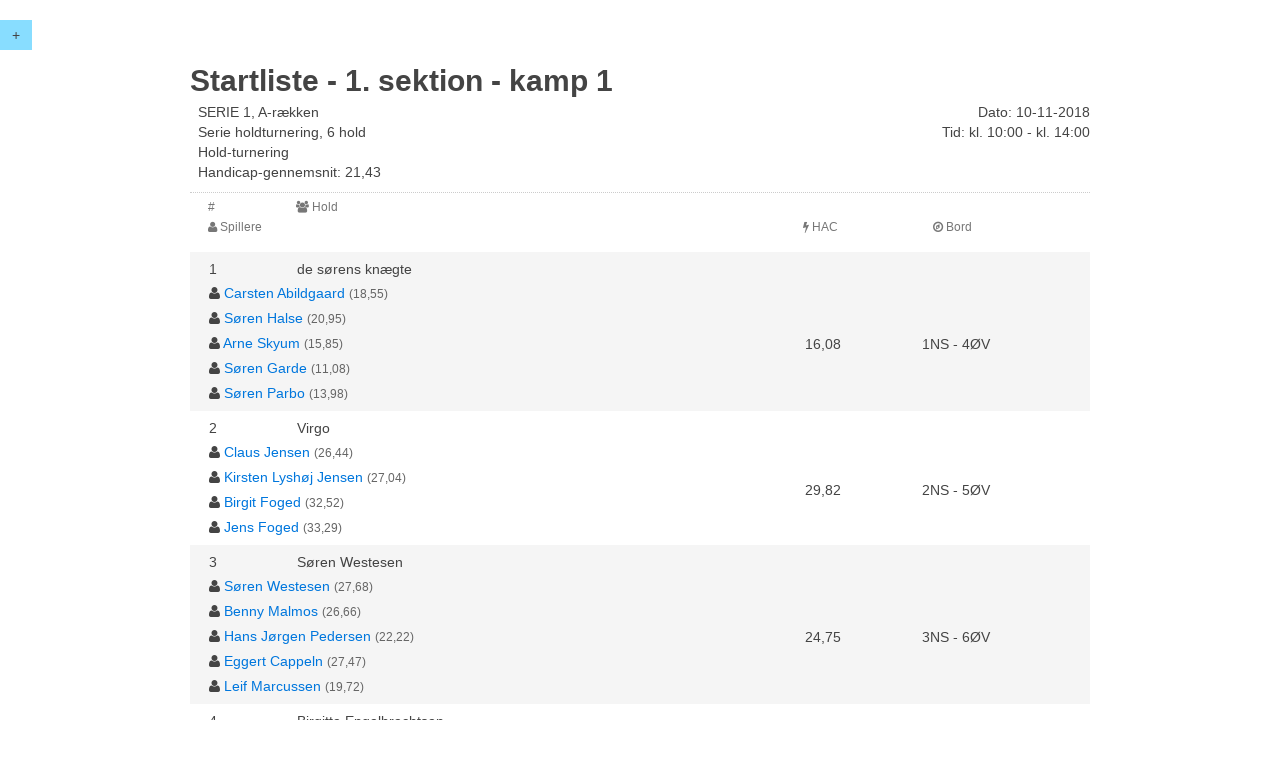

--- FILE ---
content_type: text/html
request_url: http://resultater.bridge.dk/template/startliste.php?filename=4200/MT2GT2.XML&tournament=2&section=1
body_size: 50845
content:
<!DOCTYPE html>
<html>
<head>
  <title>Startliste</title>
  <meta charset="utf-8">
  <meta content="IE=edge,chrome=1" http-equiv="X-UA-Compatible">
  <meta content="width=device-width, initial-scale=1" name="viewport">
  <script src="//ajax.googleapis.com/ajax/libs/jquery/2.1.1/jquery.min.js"></script>
  <script src="../assets/uikit/js/uikit.js"></script>
  <script src="../assets/uikit/js/components/sticky.min.js"></script>
  <link rel="stylesheet" type="text/css" href="../assets/uikit/css/uikit.min.css">
  <link rel="stylesheet" type="text/css" href="../assets/css/style-responsive.css">
  ﻿</head>


<body>



<div id="c-menu"  data-uk-sticky="{top:0}">
  <button class="uk-button" style="background:#88DDFF" data-uk-offcanvas="{target:'#bridge-menu'}">+</button>
</div>

<div id="bridge-menu" class="uk-offcanvas">
  <div class="uk-offcanvas-bar">
    <div class="uk-panel">
      <p>Turnering #2</p>
      <p>SERIE 1, A-rækken</p>
      <p>Hold-turnering</p>
    </div>

    <div class="uk-panel">
      <h3 class="uk-panel-title">Turneringsoversigt</h3>
      <ul class="uk-nav uk-nav-offcanvas" data-uk-nav>

      <li class="uk-parent"><a href="#">Startliste</a>
        <ul class="uk-nav-sub">
                      <li>
	       <a href="startliste.php?filename=4200/MT2GT2.XML&tournament=2&section=1">Sektion 1</a>
            </li>
                      <li>
	       <a href="startliste.php?filename=4200/MT2GT2.XML&tournament=2&section=2">Sektion 2</a>
            </li>
                      <li>
	       <a href="startliste.php?filename=4200/MT2GT2.XML&tournament=2&section=3">Sektion 3</a>
            </li>
                      <li>
	       <a href="startliste.php?filename=4200/MT2GT2.XML&tournament=2&section=4">Sektion 4</a>
            </li>
                      <li>
	       <a href="startliste.php?filename=4200/MT2GT2.XML&tournament=2&section=5">Sektion 5</a>
            </li>
                      <li>
	       <a href="startliste.php?filename=4200/MT2GT2.XML&tournament=2&section=6">Sektion 6</a>
            </li>
                      <li>
	       <a href="startliste.php?filename=4200/MT2GT2.XML&tournament=2&section=7">Sektion 7</a>
            </li>
                      <li>
	       <a href="startliste.php?filename=4200/MT2GT2.XML&tournament=2&section=8">Sektion 8</a>
            </li>
                      <li>
	       <a href="startliste.php?filename=4200/MT2GT2.XML&tournament=2&section=9">Sektion 9</a>
            </li>
                      <li>
	       <a href="startliste.php?filename=4200/MT2GT2.XML&tournament=2&section=10">Sektion 10</a>
            </li>
                      <li>
	       <a href="startliste.php?filename=4200/MT2GT2.XML&tournament=2&section=11">Sektion 11</a>
            </li>
                      <li>
	       <a href="startliste.php?filename=4200/MT2GT2.XML&tournament=2&section=12">Sektion 12</a>
            </li>
                      <li>
	       <a href="startliste.php?filename=4200/MT2GT2.XML&tournament=2&section=13">Sektion 13</a>
            </li>
                      <li>
	       <a href="startliste.php?filename=4200/MT2GT2.XML&tournament=2&section=14">Sektion 14</a>
            </li>
                      <li>
	       <a href="startliste.php?filename=4200/MT2GT2.XML&tournament=2&section=15">Sektion 15</a>
            </li>
                  </ul>
      </li>

              <li class="uk-parent"><a href="#">Kampresultat</a>
          <ul class="uk-nav-sub">
                          <li><a href="kampresultat.php?filename=4200/MT2GT2.XML&tournament=2&section=1">Sektion 1</a></li>
                          <li><a href="kampresultat.php?filename=4200/MT2GT2.XML&tournament=2&section=2">Sektion 2</a></li>
                          <li><a href="kampresultat.php?filename=4200/MT2GT2.XML&tournament=2&section=3">Sektion 3</a></li>
                          <li><a href="kampresultat.php?filename=4200/MT2GT2.XML&tournament=2&section=4">Sektion 4</a></li>
                          <li><a href="kampresultat.php?filename=4200/MT2GT2.XML&tournament=2&section=5">Sektion 5</a></li>
                          <li><a href="kampresultat.php?filename=4200/MT2GT2.XML&tournament=2&section=6">Sektion 6</a></li>
                          <li><a href="kampresultat.php?filename=4200/MT2GT2.XML&tournament=2&section=7">Sektion 7</a></li>
                          <li><a href="kampresultat.php?filename=4200/MT2GT2.XML&tournament=2&section=8">Sektion 8</a></li>
                          <li><a href="kampresultat.php?filename=4200/MT2GT2.XML&tournament=2&section=9">Sektion 9</a></li>
                          <li><a href="kampresultat.php?filename=4200/MT2GT2.XML&tournament=2&section=10">Sektion 10</a></li>
                          <li><a href="kampresultat.php?filename=4200/MT2GT2.XML&tournament=2&section=11">Sektion 11</a></li>
                          <li><a href="kampresultat.php?filename=4200/MT2GT2.XML&tournament=2&section=12">Sektion 12</a></li>
                          <li><a href="kampresultat.php?filename=4200/MT2GT2.XML&tournament=2&section=13">Sektion 13</a></li>
                          <li><a href="kampresultat.php?filename=4200/MT2GT2.XML&tournament=2&section=14">Sektion 14</a></li>
                          <li><a href="kampresultat.php?filename=4200/MT2GT2.XML&tournament=2&section=15">Sektion 15</a></li>
                      </ul>
        </li>
      
      
      <li class="uk-parent"><a href="#">Resultater</a>
        <ul class="uk-nav-sub">
                      <li><a href="resultater.php?filename=4200/MT2GT2.XML&tournament=2&section=1">Sektion 1</a></li>
                      <li><a href="resultater.php?filename=4200/MT2GT2.XML&tournament=2&section=2">Sektion 2</a></li>
                      <li><a href="resultater.php?filename=4200/MT2GT2.XML&tournament=2&section=3">Sektion 3</a></li>
                      <li><a href="resultater.php?filename=4200/MT2GT2.XML&tournament=2&section=4">Sektion 4</a></li>
                      <li><a href="resultater.php?filename=4200/MT2GT2.XML&tournament=2&section=5">Sektion 5</a></li>
                      <li><a href="resultater.php?filename=4200/MT2GT2.XML&tournament=2&section=6">Sektion 6</a></li>
                      <li><a href="resultater.php?filename=4200/MT2GT2.XML&tournament=2&section=7">Sektion 7</a></li>
                      <li><a href="resultater.php?filename=4200/MT2GT2.XML&tournament=2&section=8">Sektion 8</a></li>
                      <li><a href="resultater.php?filename=4200/MT2GT2.XML&tournament=2&section=9">Sektion 9</a></li>
                      <li><a href="resultater.php?filename=4200/MT2GT2.XML&tournament=2&section=10">Sektion 10</a></li>
                      <li><a href="resultater.php?filename=4200/MT2GT2.XML&tournament=2&section=11">Sektion 11</a></li>
                      <li><a href="resultater.php?filename=4200/MT2GT2.XML&tournament=2&section=12">Sektion 12</a></li>
                      <li><a href="resultater.php?filename=4200/MT2GT2.XML&tournament=2&section=13">Sektion 13</a></li>
                      <li><a href="resultater.php?filename=4200/MT2GT2.XML&tournament=2&section=14">Sektion 14</a></li>
                      <li><a href="resultater.php?filename=4200/MT2GT2.XML&tournament=2&section=15">Sektion 15</a></li>
                  </ul>
      </li>
            

              <li class="uk-parent"><a href="#">Handicapscore</a>
          <ul class="uk-nav-sub">
                                                            <li><a href="hacscore.php?filename=4200/MT2GT2.XML&tournament=2&section=1">Sektion 1</a></li>
                  
                                                                          <li><a href="hacscore.php?filename=4200/MT2GT2.XML&tournament=2&section=2">Sektion 2</a></li>
                  
                                                                          <li><a href="hacscore.php?filename=4200/MT2GT2.XML&tournament=2&section=3">Sektion 3</a></li>
                  
                                                                          <li><a href="hacscore.php?filename=4200/MT2GT2.XML&tournament=2&section=4">Sektion 4</a></li>
                  
                                                                          <li><a href="hacscore.php?filename=4200/MT2GT2.XML&tournament=2&section=5">Sektion 5</a></li>
                  
                                                                          <li><a href="hacscore.php?filename=4200/MT2GT2.XML&tournament=2&section=6">Sektion 6</a></li>
                  
                                                                          <li><a href="hacscore.php?filename=4200/MT2GT2.XML&tournament=2&section=7">Sektion 7</a></li>
                  
                                                                          <li><a href="hacscore.php?filename=4200/MT2GT2.XML&tournament=2&section=8">Sektion 8</a></li>
                  
                                                                          <li><a href="hacscore.php?filename=4200/MT2GT2.XML&tournament=2&section=9">Sektion 9</a></li>
                  
                                                                          <li><a href="hacscore.php?filename=4200/MT2GT2.XML&tournament=2&section=10">Sektion 10</a></li>
                  
                                                                          <li><a href="hacscore.php?filename=4200/MT2GT2.XML&tournament=2&section=11">Sektion 11</a></li>
                  
                                                                          <li><a href="hacscore.php?filename=4200/MT2GT2.XML&tournament=2&section=12">Sektion 12</a></li>
                  
                                                                          <li><a href="hacscore.php?filename=4200/MT2GT2.XML&tournament=2&section=13">Sektion 13</a></li>
                  
                                                                          <li><a href="hacscore.php?filename=4200/MT2GT2.XML&tournament=2&section=14">Sektion 14</a></li>
                  
                                                                          <li><a href="hacscore.php?filename=4200/MT2GT2.XML&tournament=2&section=15">Sektion 15</a></li>
                  
                          							
          </ul>
        </li>
      				
            
            
				
      
      <li class="uk-parent"><a href="#">Kortfordeling</a>
        <ul class="uk-nav-sub">
                      <li><a href="kortfordeling.php?filename=4200/MT2GT2.XML&tournament=2&section=1">Sektion 1</a></li>
                      <li><a href="kortfordeling.php?filename=4200/MT2GT2.XML&tournament=2&section=2">Sektion 2</a></li>
                      <li><a href="kortfordeling.php?filename=4200/MT2GT2.XML&tournament=2&section=3">Sektion 3</a></li>
                      <li><a href="kortfordeling.php?filename=4200/MT2GT2.XML&tournament=2&section=4">Sektion 4</a></li>
                      <li><a href="kortfordeling.php?filename=4200/MT2GT2.XML&tournament=2&section=5">Sektion 5</a></li>
                      <li><a href="kortfordeling.php?filename=4200/MT2GT2.XML&tournament=2&section=6">Sektion 6</a></li>
                      <li><a href="kortfordeling.php?filename=4200/MT2GT2.XML&tournament=2&section=7">Sektion 7</a></li>
                      <li><a href="kortfordeling.php?filename=4200/MT2GT2.XML&tournament=2&section=8">Sektion 8</a></li>
                      <li><a href="kortfordeling.php?filename=4200/MT2GT2.XML&tournament=2&section=9">Sektion 9</a></li>
                      <li><a href="kortfordeling.php?filename=4200/MT2GT2.XML&tournament=2&section=10">Sektion 10</a></li>
                      <li><a href="kortfordeling.php?filename=4200/MT2GT2.XML&tournament=2&section=11">Sektion 11</a></li>
                      <li><a href="kortfordeling.php?filename=4200/MT2GT2.XML&tournament=2&section=12">Sektion 12</a></li>
                      <li><a href="kortfordeling.php?filename=4200/MT2GT2.XML&tournament=2&section=13">Sektion 13</a></li>
                      <li><a href="kortfordeling.php?filename=4200/MT2GT2.XML&tournament=2&section=14">Sektion 14</a></li>
                      <li><a href="kortfordeling.php?filename=4200/MT2GT2.XML&tournament=2&section=15">Sektion 15</a></li>
                  </ul>
      </li>
      
      
            
                  <li class="uk-parent"><a href="#">Multihold Bordresultater</a>
            <ul class="uk-nav-sub">
                              <li><a href="multihold_bordresultater.php?filename=4200/MT2GT2.XML&tournament=2&section=1&round=0&half=1">Sektion 1</a></li>
                              <li><a href="multihold_bordresultater.php?filename=4200/MT2GT2.XML&tournament=2&section=2&round=0&half=1">Sektion 2</a></li>
                              <li><a href="multihold_bordresultater.php?filename=4200/MT2GT2.XML&tournament=2&section=3&round=0&half=1">Sektion 3</a></li>
                              <li><a href="multihold_bordresultater.php?filename=4200/MT2GT2.XML&tournament=2&section=4&round=0&half=1">Sektion 4</a></li>
                              <li><a href="multihold_bordresultater.php?filename=4200/MT2GT2.XML&tournament=2&section=5&round=0&half=1">Sektion 5</a></li>
                              <li><a href="multihold_bordresultater.php?filename=4200/MT2GT2.XML&tournament=2&section=6&round=0&half=1">Sektion 6</a></li>
                              <li><a href="multihold_bordresultater.php?filename=4200/MT2GT2.XML&tournament=2&section=7&round=0&half=1">Sektion 7</a></li>
                              <li><a href="multihold_bordresultater.php?filename=4200/MT2GT2.XML&tournament=2&section=8&round=0&half=1">Sektion 8</a></li>
                              <li><a href="multihold_bordresultater.php?filename=4200/MT2GT2.XML&tournament=2&section=9&round=0&half=1">Sektion 9</a></li>
                              <li><a href="multihold_bordresultater.php?filename=4200/MT2GT2.XML&tournament=2&section=10&round=0&half=1">Sektion 10</a></li>
                              <li><a href="multihold_bordresultater.php?filename=4200/MT2GT2.XML&tournament=2&section=11&round=0&half=1">Sektion 11</a></li>
                              <li><a href="multihold_bordresultater.php?filename=4200/MT2GT2.XML&tournament=2&section=12&round=0&half=1">Sektion 12</a></li>
                              <li><a href="multihold_bordresultater.php?filename=4200/MT2GT2.XML&tournament=2&section=13&round=0&half=1">Sektion 13</a></li>
                              <li><a href="multihold_bordresultater.php?filename=4200/MT2GT2.XML&tournament=2&section=14&round=0&half=1">Sektion 14</a></li>
                              <li><a href="multihold_bordresultater.php?filename=4200/MT2GT2.XML&tournament=2&section=15&round=0&half=1">Sektion 15</a></li>
                          </ul>
          </li>
                
	          <li class="uk-parent"><a href="#">Multihold Resultater</a>
            <ul class="uk-nav-sub">
                              <li><a href="multihold_resultater.php?filename=4200/MT2GT2.XML&tournament=2&section=1&round=0&half=1">Sektion 1</a></li>
                              <li><a href="multihold_resultater.php?filename=4200/MT2GT2.XML&tournament=2&section=2&round=0&half=1">Sektion 2</a></li>
                              <li><a href="multihold_resultater.php?filename=4200/MT2GT2.XML&tournament=2&section=3&round=0&half=1">Sektion 3</a></li>
                              <li><a href="multihold_resultater.php?filename=4200/MT2GT2.XML&tournament=2&section=4&round=0&half=1">Sektion 4</a></li>
                              <li><a href="multihold_resultater.php?filename=4200/MT2GT2.XML&tournament=2&section=5&round=0&half=1">Sektion 5</a></li>
                              <li><a href="multihold_resultater.php?filename=4200/MT2GT2.XML&tournament=2&section=6&round=0&half=1">Sektion 6</a></li>
                              <li><a href="multihold_resultater.php?filename=4200/MT2GT2.XML&tournament=2&section=7&round=0&half=1">Sektion 7</a></li>
                              <li><a href="multihold_resultater.php?filename=4200/MT2GT2.XML&tournament=2&section=8&round=0&half=1">Sektion 8</a></li>
                              <li><a href="multihold_resultater.php?filename=4200/MT2GT2.XML&tournament=2&section=9&round=0&half=1">Sektion 9</a></li>
                              <li><a href="multihold_resultater.php?filename=4200/MT2GT2.XML&tournament=2&section=10&round=0&half=1">Sektion 10</a></li>
                              <li><a href="multihold_resultater.php?filename=4200/MT2GT2.XML&tournament=2&section=11&round=0&half=1">Sektion 11</a></li>
                              <li><a href="multihold_resultater.php?filename=4200/MT2GT2.XML&tournament=2&section=12&round=0&half=1">Sektion 12</a></li>
                              <li><a href="multihold_resultater.php?filename=4200/MT2GT2.XML&tournament=2&section=13&round=0&half=1">Sektion 13</a></li>
                              <li><a href="multihold_resultater.php?filename=4200/MT2GT2.XML&tournament=2&section=14&round=0&half=1">Sektion 14</a></li>
                              <li><a href="multihold_resultater.php?filename=4200/MT2GT2.XML&tournament=2&section=15&round=0&half=1">Sektion 15</a></li>
                          </ul>
          </li>

          <li class="uk-parent"><a href="#">Multihold Stilling</a>
            <ul class="uk-nav-sub">
                              <li><a href="multihold_stilling.php?filename=4200/MT2GT2.XML&tournament=2&section=1&round=0&half=1">Sektion 1</a></li>
                              <li><a href="multihold_stilling.php?filename=4200/MT2GT2.XML&tournament=2&section=2&round=0&half=1">Sektion 2</a></li>
                              <li><a href="multihold_stilling.php?filename=4200/MT2GT2.XML&tournament=2&section=3&round=0&half=1">Sektion 3</a></li>
                              <li><a href="multihold_stilling.php?filename=4200/MT2GT2.XML&tournament=2&section=4&round=0&half=1">Sektion 4</a></li>
                              <li><a href="multihold_stilling.php?filename=4200/MT2GT2.XML&tournament=2&section=5&round=0&half=1">Sektion 5</a></li>
                              <li><a href="multihold_stilling.php?filename=4200/MT2GT2.XML&tournament=2&section=6&round=0&half=1">Sektion 6</a></li>
                              <li><a href="multihold_stilling.php?filename=4200/MT2GT2.XML&tournament=2&section=7&round=0&half=1">Sektion 7</a></li>
                              <li><a href="multihold_stilling.php?filename=4200/MT2GT2.XML&tournament=2&section=8&round=0&half=1">Sektion 8</a></li>
                              <li><a href="multihold_stilling.php?filename=4200/MT2GT2.XML&tournament=2&section=9&round=0&half=1">Sektion 9</a></li>
                              <li><a href="multihold_stilling.php?filename=4200/MT2GT2.XML&tournament=2&section=10&round=0&half=1">Sektion 10</a></li>
                              <li><a href="multihold_stilling.php?filename=4200/MT2GT2.XML&tournament=2&section=11&round=0&half=1">Sektion 11</a></li>
                              <li><a href="multihold_stilling.php?filename=4200/MT2GT2.XML&tournament=2&section=12&round=0&half=1">Sektion 12</a></li>
                              <li><a href="multihold_stilling.php?filename=4200/MT2GT2.XML&tournament=2&section=13&round=0&half=1">Sektion 13</a></li>
                              <li><a href="multihold_stilling.php?filename=4200/MT2GT2.XML&tournament=2&section=14&round=0&half=1">Sektion 14</a></li>
                              <li><a href="multihold_stilling.php?filename=4200/MT2GT2.XML&tournament=2&section=15&round=0&half=1">Sektion 15</a></li>
                          </ul>
          </li>
              				
              <li><a href="overview.php?mainclubno=4200&club=1">Turneringsoversigt</a></li>	        
            
      </ul>
    </div>
  </div>
</div>

<div id="wrapper">
  <section id="page" class="startlist">
  
  <!--Header start-->
  
  <div class="page-header">
    <h1 class="title">Startliste - 1. sektion - kamp 1</h1>
    <div class="uk-grid description-wrapper">
      <div class="uk-width-1-2">
        <div class="description">SERIE 1, A-rækken</div>
         
	  <div class="type">Serie holdturnering, 6 hold</div>
        					
          <div class="type">Hold-turnering</div>					
                  <div class="type">Handicap-gennemsnit: 21,43</div>
        	
      </div>
   
      <div class="uk-width-1-2">
        <div class="date uk-text-right">Dato: 10-11-2018</div>
        <div class="time uk-text-right">Tid: kl. 10:00 - kl. 14:00</div>
      </div>
    
          </div>
  </div>
      
  <!--Header slut-->
      
  <!--Par start-->

  		
  
       	          <div class="uk-grid content-header">
                    <div class="uk-width-2-20 uk-width-small-2-20 uk-hidden-small">#</div>
                    <div class="uk-width-18-20 uk-width-small-4-20 uk-hidden-small"><span class="uk-icon-group"></span> Hold</div>
                                          <div class="uk-width-13-20 uk-width-small-12-20 th-players"><span class="uk-icon-user"></span> Spillere</div>
                      <div class="uk-width-2-20 uk-width-small-3-20 uk-text-center"><span class="uk-icon-bolt"></span> HAC</div>
                    	
                    <div class="uk-width-4-20 uk-width-small-5-20 uk-text-center"><span class="uk-icon-compass"></span> Bord</div>
                  </div>

                  <ul class="bridge uk-list uk-list-striped">
                                        <li>
                      <div class="uk-grid">
                        <div class="uk-width-2-20 uk-width-small-2-20 team-no">1</div>
                        <div class="uk-width-18-20 uk-width-small-4-20 team-name">de sørens knægte</div>
			
                        <div class="uk-width-13-20 uk-width-small-7-20 team-players">
                                                    <div>
                            <span class="uk-icon-user"></span>
                            <span class="name ">
                                                          <a href="https://medlemmer.bridge.dk/LookUpHAC.php?DBFNr=72246">Carsten Abildgaard</span> </a>
		              		    
                            <span data-uk-tooltip="{pos:'right'}" title=""></span>
                                                          <span class="hac">(18,55)</span>
                                                      </div>
                                                    <div>
                            <span class="uk-icon-user"></span>
                            <span class="name ">
                                                          <a href="https://medlemmer.bridge.dk/LookUpHAC.php?DBFNr=58266">Søren Halse</span> </a>
		              		    
                            <span data-uk-tooltip="{pos:'right'}" title=""></span>
                                                          <span class="hac">(20,95)</span>
                                                      </div>
                                                    <div>
                            <span class="uk-icon-user"></span>
                            <span class="name ">
                                                          <a href="https://medlemmer.bridge.dk/LookUpHAC.php?DBFNr=8010">Arne Skyum</span> </a>
		              		    
                            <span data-uk-tooltip="{pos:'right'}" title=""></span>
                                                          <span class="hac">(15,85)</span>
                                                      </div>
                                                    <div>
                            <span class="uk-icon-user"></span>
                            <span class="name ">
                                                          <a href="https://medlemmer.bridge.dk/LookUpHAC.php?DBFNr=7842">Søren Garde</span> </a>
		              		    
                            <span data-uk-tooltip="{pos:'right'}" title=""></span>
                                                          <span class="hac">(11,08)</span>
                                                      </div>
                                                    <div>
                            <span class="uk-icon-user"></span>
                            <span class="name ">
                                                          <a href="https://medlemmer.bridge.dk/LookUpHAC.php?DBFNr=4421">Søren Parbo</span> </a>
		              		    
                            <span data-uk-tooltip="{pos:'right'}" title=""></span>
                                                          <span class="hac">(13,98)</span>
                                                      </div>
                                                  </div>
                                                  			
                            <div class="uk-width-2-20 uk-width-small-2-20 team-hac uk-text-center">16,08</div>
                                                  			
                        <div class="uk-width-4-20 uk-width-small-5-20 team-startpos uk-text-center">1NS - 4ØV</div>				
                      </div>
                    </li>
                                        <li>
                      <div class="uk-grid">
                        <div class="uk-width-2-20 uk-width-small-2-20 team-no">2</div>
                        <div class="uk-width-18-20 uk-width-small-4-20 team-name">Virgo</div>
			
                        <div class="uk-width-13-20 uk-width-small-7-20 team-players">
                                                    <div>
                            <span class="uk-icon-user"></span>
                            <span class="name ">
                                                          <a href="https://medlemmer.bridge.dk/LookUpHAC.php?DBFNr=99924">Claus Jensen</span> </a>
		              		    
                            <span data-uk-tooltip="{pos:'right'}" title=""></span>
                                                          <span class="hac">(26,44)</span>
                                                      </div>
                                                    <div>
                            <span class="uk-icon-user"></span>
                            <span class="name ">
                                                          <a href="https://medlemmer.bridge.dk/LookUpHAC.php?DBFNr=99923">Kirsten Lyshøj Jensen</span> </a>
		              		    
                            <span data-uk-tooltip="{pos:'right'}" title=""></span>
                                                          <span class="hac">(27,04)</span>
                                                      </div>
                                                    <div>
                            <span class="uk-icon-user"></span>
                            <span class="name ">
                                                          <a href="https://medlemmer.bridge.dk/LookUpHAC.php?DBFNr=40713">Birgit Foged</span> </a>
		              		    
                            <span data-uk-tooltip="{pos:'right'}" title=""></span>
                                                          <span class="hac">(32,52)</span>
                                                      </div>
                                                    <div>
                            <span class="uk-icon-user"></span>
                            <span class="name ">
                                                          <a href="https://medlemmer.bridge.dk/LookUpHAC.php?DBFNr=40714">Jens Foged</span> </a>
		              		    
                            <span data-uk-tooltip="{pos:'right'}" title=""></span>
                                                          <span class="hac">(33,29)</span>
                                                      </div>
                                                  </div>
                                                  			
                            <div class="uk-width-2-20 uk-width-small-2-20 team-hac uk-text-center">29,82</div>
                                                  			
                        <div class="uk-width-4-20 uk-width-small-5-20 team-startpos uk-text-center">2NS - 5ØV</div>				
                      </div>
                    </li>
                                        <li>
                      <div class="uk-grid">
                        <div class="uk-width-2-20 uk-width-small-2-20 team-no">3</div>
                        <div class="uk-width-18-20 uk-width-small-4-20 team-name">Søren Westesen</div>
			
                        <div class="uk-width-13-20 uk-width-small-7-20 team-players">
                                                    <div>
                            <span class="uk-icon-user"></span>
                            <span class="name ">
                                                          <a href="https://medlemmer.bridge.dk/LookUpHAC.php?DBFNr=41973">Søren Westesen</span> </a>
		              		    
                            <span data-uk-tooltip="{pos:'right'}" title=""></span>
                                                          <span class="hac">(27,68)</span>
                                                      </div>
                                                    <div>
                            <span class="uk-icon-user"></span>
                            <span class="name ">
                                                          <a href="https://medlemmer.bridge.dk/LookUpHAC.php?DBFNr=84735">Benny Malmos</span> </a>
		              		    
                            <span data-uk-tooltip="{pos:'right'}" title=""></span>
                                                          <span class="hac">(26,66)</span>
                                                      </div>
                                                    <div>
                            <span class="uk-icon-user"></span>
                            <span class="name ">
                                                          <a href="https://medlemmer.bridge.dk/LookUpHAC.php?DBFNr=31336">Hans Jørgen Pedersen</span> </a>
		              		    
                            <span data-uk-tooltip="{pos:'right'}" title=""></span>
                                                          <span class="hac">(22,22)</span>
                                                      </div>
                                                    <div>
                            <span class="uk-icon-user"></span>
                            <span class="name ">
                                                          <a href="https://medlemmer.bridge.dk/LookUpHAC.php?DBFNr=88654">Eggert Cappeln</span> </a>
		              		    
                            <span data-uk-tooltip="{pos:'right'}" title=""></span>
                                                          <span class="hac">(27,47)</span>
                                                      </div>
                                                    <div>
                            <span class="uk-icon-user"></span>
                            <span class="name ">
                                                          <a href="https://medlemmer.bridge.dk/LookUpHAC.php?DBFNr=2284">Leif Marcussen</span> </a>
		              		    
                            <span data-uk-tooltip="{pos:'right'}" title=""></span>
                                                          <span class="hac">(19,72)</span>
                                                      </div>
                                                  </div>
                                                  			
                            <div class="uk-width-2-20 uk-width-small-2-20 team-hac uk-text-center">24,75</div>
                                                  			
                        <div class="uk-width-4-20 uk-width-small-5-20 team-startpos uk-text-center">3NS - 6ØV</div>				
                      </div>
                    </li>
                                        <li>
                      <div class="uk-grid">
                        <div class="uk-width-2-20 uk-width-small-2-20 team-no">4</div>
                        <div class="uk-width-18-20 uk-width-small-4-20 team-name">Birgitte Engelbrechtsen</div>
			
                        <div class="uk-width-13-20 uk-width-small-7-20 team-players">
                                                    <div>
                            <span class="uk-icon-user"></span>
                            <span class="name ">
                                                          <a href="https://medlemmer.bridge.dk/LookUpHAC.php?DBFNr=37406">Birgitte Engelbrechtsen</span> </a>
		              		    
                            <span data-uk-tooltip="{pos:'right'}" title=""></span>
                                                          <span class="hac">(25,41)</span>
                                                      </div>
                                                    <div>
                            <span class="uk-icon-user"></span>
                            <span class="name ">
                                                          <a href="https://medlemmer.bridge.dk/LookUpHAC.php?DBFNr=73365">Tommy Pedersen</span> </a>
		              		    
                            <span data-uk-tooltip="{pos:'right'}" title=""></span>
                                                          <span class="hac">(14,95)</span>
                                                      </div>
                                                    <div>
                            <span class="uk-icon-user"></span>
                            <span class="name ">
                                                          <a href="https://medlemmer.bridge.dk/LookUpHAC.php?DBFNr=9148">Anne Kubiak</span> </a>
		              		    
                            <span data-uk-tooltip="{pos:'right'}" title=""></span>
                                                          <span class="hac">(31,76)</span>
                                                      </div>
                                                    <div>
                            <span class="uk-icon-user"></span>
                            <span class="name ">
                                                          <a href="https://medlemmer.bridge.dk/LookUpHAC.php?DBFNr=41445">Bent Ole Pedersen</span> </a>
		              		    
                            <span data-uk-tooltip="{pos:'right'}" title=""></span>
                                                          <span class="hac">(26,61)</span>
                                                      </div>
                                                    <div>
                            <span class="uk-icon-user"></span>
                            <span class="name substitute">
                                                          <a href="https://medlemmer.bridge.dk/LookUpHAC.php?DBFNr=78460">Tom Pilgård</span> </a>
		              		    
                            <span data-uk-tooltip="{pos:'right'}" title="Substitut">(S)</span>
                                                          <span class="hac">(24,16)</span>
                                                      </div>
                                                  </div>
                                                  			
                            <div class="uk-width-2-20 uk-width-small-2-20 team-hac uk-text-center">24,58</div>
                                                  			
                        <div class="uk-width-4-20 uk-width-small-5-20 team-startpos uk-text-center">6NS - 3ØV</div>				
                      </div>
                    </li>
                                        <li>
                      <div class="uk-grid">
                        <div class="uk-width-2-20 uk-width-small-2-20 team-no">5</div>
                        <div class="uk-width-18-20 uk-width-small-4-20 team-name">Jens Zeuthen</div>
			
                        <div class="uk-width-13-20 uk-width-small-7-20 team-players">
                                                    <div>
                            <span class="uk-icon-user"></span>
                            <span class="name ">
                                                          <a href="https://medlemmer.bridge.dk/LookUpHAC.php?DBFNr=14143">Jens Zeuthen</span> </a>
		              		    
                            <span data-uk-tooltip="{pos:'right'}" title=""></span>
                                                          <span class="hac">(18,63)</span>
                                                      </div>
                                                    <div>
                            <span class="uk-icon-user"></span>
                            <span class="name ">
                                                          <a href="https://medlemmer.bridge.dk/LookUpHAC.php?DBFNr=1472">Benny Hedegaard</span> </a>
		              		    
                            <span data-uk-tooltip="{pos:'right'}" title=""></span>
                                                          <span class="hac">(16,86)</span>
                                                      </div>
                                                    <div>
                            <span class="uk-icon-user"></span>
                            <span class="name ">
                                                          <a href="https://medlemmer.bridge.dk/LookUpHAC.php?DBFNr=90060">Mogens Thorsager</span> </a>
		              		    
                            <span data-uk-tooltip="{pos:'right'}" title=""></span>
                                                          <span class="hac">(11,28)</span>
                                                      </div>
                                                    <div>
                            <span class="uk-icon-user"></span>
                            <span class="name ">
                                                          <a href="https://medlemmer.bridge.dk/LookUpHAC.php?DBFNr=1482">Christian Fogh Nielsen</span> </a>
		              		    
                            <span data-uk-tooltip="{pos:'right'}" title=""></span>
                                                          <span class="hac">(19,24)</span>
                                                      </div>
                                                    <div>
                            <span class="uk-icon-user"></span>
                            <span class="name substitute">
                                                          <a href="https://medlemmer.bridge.dk/LookUpHAC.php?DBFNr=20882">Betty Holm</span> </a>
		              		    
                            <span data-uk-tooltip="{pos:'right'}" title="Substitut">(S)</span>
                                                          <span class="hac">(19,98)</span>
                                                      </div>
                                                  </div>
                                                  			
                            <div class="uk-width-2-20 uk-width-small-2-20 team-hac uk-text-center">17,20</div>
                                                  			
                        <div class="uk-width-4-20 uk-width-small-5-20 team-startpos uk-text-center">5NS - 2ØV</div>				
                      </div>
                    </li>
                                        <li>
                      <div class="uk-grid">
                        <div class="uk-width-2-20 uk-width-small-2-20 team-no">6</div>
                        <div class="uk-width-18-20 uk-width-small-4-20 team-name">Michael Krefeld</div>
			
                        <div class="uk-width-13-20 uk-width-small-7-20 team-players">
                                                    <div>
                            <span class="uk-icon-user"></span>
                            <span class="name ">
                                                          <a href="https://medlemmer.bridge.dk/LookUpHAC.php?DBFNr=38277">Michael Krefeld</span> </a>
		              		    
                            <span data-uk-tooltip="{pos:'right'}" title=""></span>
                                                          <span class="hac">(16,87)</span>
                                                      </div>
                                                    <div>
                            <span class="uk-icon-user"></span>
                            <span class="name ">
                                                          <a href="https://medlemmer.bridge.dk/LookUpHAC.php?DBFNr=68409">Bente Bo Christensen</span> </a>
		              		    
                            <span data-uk-tooltip="{pos:'right'}" title=""></span>
                                                          <span class="hac">(15,41)</span>
                                                      </div>
                                                    <div>
                            <span class="uk-icon-user"></span>
                            <span class="name ">
                                                          <a href="https://medlemmer.bridge.dk/LookUpHAC.php?DBFNr=51430">Gitte Spanggaard</span> </a>
		              		    
                            <span data-uk-tooltip="{pos:'right'}" title=""></span>
                                                          <span class="hac">(22,90)</span>
                                                      </div>
                                                    <div>
                            <span class="uk-icon-user"></span>
                            <span class="name ">
                                                          <a href="https://medlemmer.bridge.dk/LookUpHAC.php?DBFNr=75571">Bjarke Skovgaard</span> </a>
		              		    
                            <span data-uk-tooltip="{pos:'right'}" title=""></span>
                                                          <span class="hac">(11,60)</span>
                                                      </div>
                                                  </div>
                                                  			
                            <div class="uk-width-2-20 uk-width-small-2-20 team-hac uk-text-center">16,69</div>
                                                  			
                        <div class="uk-width-4-20 uk-width-small-5-20 team-startpos uk-text-center">4NS - 1ØV</div>				
                      </div>
                    </li>
                                      </ul>			
  <!--Hold slut-->				
			
  <!--Enkeltmand start-->			

  		      
  <!--Enkeltmand stop-->			

  <!--Content footer-->
  <div class="content-footer">
    <h3>Link til øvrige sektioner i denne turnering</h3>
        

      	
      
      <div class="vertical-section">
        Sektion 1                                              <div style="display: inline;">
              <a href="startliste.php?filename=4200/MT2GT2.XML&tournament=2&section=1&round=1&half=1                " class="uk-button round-button" >
                <span class="uk-icon-circle-o-notch"></span> 
                Kamp 1              </a>
            </div>
                        		
    </div>
    

      	
      
      <div class="vertical-section">
        Sektion 2                                              <div style="display: inline;">
              <a href="startliste.php?filename=4200/MT2GT2.XML&tournament=2&section=2&round=2&half=1                " class="uk-button round-button" >
                <span class="uk-icon-circle-o-notch"></span> 
                Kamp 2              </a>
            </div>
                        		
    </div>
    

      	
      
      <div class="vertical-section">
        Sektion 3                                              <div style="display: inline;">
              <a href="startliste.php?filename=4200/MT2GT2.XML&tournament=2&section=3&round=3&half=1                " class="uk-button round-button" >
                <span class="uk-icon-circle-o-notch"></span> 
                Kamp 3              </a>
            </div>
                        		
    </div>
    

      	
      
      <div class="vertical-section">
        Sektion 4                                              <div style="display: inline;">
              <a href="startliste.php?filename=4200/MT2GT2.XML&tournament=2&section=4&round=4&half=1                " class="uk-button round-button" >
                <span class="uk-icon-circle-o-notch"></span> 
                Kamp 4              </a>
            </div>
                        		
    </div>
    

      	
      
      <div class="vertical-section">
        Sektion 5                                              <div style="display: inline;">
              <a href="startliste.php?filename=4200/MT2GT2.XML&tournament=2&section=5&round=5&half=1                " class="uk-button round-button" >
                <span class="uk-icon-circle-o-notch"></span> 
                Kamp 5              </a>
            </div>
                        		
    </div>
    

      	
      
      <div class="vertical-section">
        Sektion 6                                              <div style="display: inline;">
              <a href="startliste.php?filename=4200/MT2GT2.XML&tournament=2&section=6&round=1&half=1                " class="uk-button round-button" >
                <span class="uk-icon-circle-o-notch"></span> 
                Kamp 1              </a>
            </div>
                        		
    </div>
    

      	
      
      <div class="vertical-section">
        Sektion 7                                              <div style="display: inline;">
              <a href="startliste.php?filename=4200/MT2GT2.XML&tournament=2&section=7&round=2&half=1                " class="uk-button round-button" >
                <span class="uk-icon-circle-o-notch"></span> 
                Kamp 2              </a>
            </div>
                        		
    </div>
    

      	
      
      <div class="vertical-section">
        Sektion 8                                              <div style="display: inline;">
              <a href="startliste.php?filename=4200/MT2GT2.XML&tournament=2&section=8&round=3&half=1                " class="uk-button round-button" >
                <span class="uk-icon-circle-o-notch"></span> 
                Kamp 3              </a>
            </div>
                        		
    </div>
    

      	
      
      <div class="vertical-section">
        Sektion 9                                              <div style="display: inline;">
              <a href="startliste.php?filename=4200/MT2GT2.XML&tournament=2&section=9&round=4&half=1                " class="uk-button round-button" >
                <span class="uk-icon-circle-o-notch"></span> 
                Kamp 4              </a>
            </div>
                        		
    </div>
    

      	
      
      <div class="vertical-section">
        Sektion 10                                              <div style="display: inline;">
              <a href="startliste.php?filename=4200/MT2GT2.XML&tournament=2&section=10&round=5&half=1                " class="uk-button round-button" >
                <span class="uk-icon-circle-o-notch"></span> 
                Kamp 5              </a>
            </div>
                        		
    </div>
    

      	
      
      <div class="vertical-section">
        Sektion 11                                              <div style="display: inline;">
              <a href="startliste.php?filename=4200/MT2GT2.XML&tournament=2&section=11&round=1&half=1                " class="uk-button round-button" >
                <span class="uk-icon-circle-o-notch"></span> 
                Kamp 1              </a>
            </div>
                        		
    </div>
    

      	
      
      <div class="vertical-section">
        Sektion 12                                              <div style="display: inline;">
              <a href="startliste.php?filename=4200/MT2GT2.XML&tournament=2&section=12&round=2&half=1                " class="uk-button round-button" >
                <span class="uk-icon-circle-o-notch"></span> 
                Kamp 2              </a>
            </div>
                        		
    </div>
    

      	
      
      <div class="vertical-section">
        Sektion 13                                              <div style="display: inline;">
              <a href="startliste.php?filename=4200/MT2GT2.XML&tournament=2&section=13&round=3&half=1                " class="uk-button round-button" >
                <span class="uk-icon-circle-o-notch"></span> 
                Kamp 3              </a>
            </div>
                        		
    </div>
    

      	
      
      <div class="vertical-section">
        Sektion 14                                              <div style="display: inline;">
              <a href="startliste.php?filename=4200/MT2GT2.XML&tournament=2&section=14&round=4&half=1                " class="uk-button round-button" >
                <span class="uk-icon-circle-o-notch"></span> 
                Kamp 4              </a>
            </div>
                        		
    </div>
    

      	
      
      <div class="vertical-section">
        Sektion 15                                              <div style="display: inline;">
              <a href="startliste.php?filename=4200/MT2GT2.XML&tournament=2&section=15&round=5&half=1                " class="uk-button round-button" >
                <span class="uk-icon-circle-o-notch"></span> 
                Kamp 5              </a>
            </div>
                        		
    </div>
  </div>

  <!--Page footer-->
  <div class="page-footer"><span>Danmarks Bridgeforbund 2026</span>
<span><br></span>
        <span>Sidst &aelig;ndret 18/07/2019 08:16:27</span>
            
</div>

  </section>
</div>

</body>
</html>